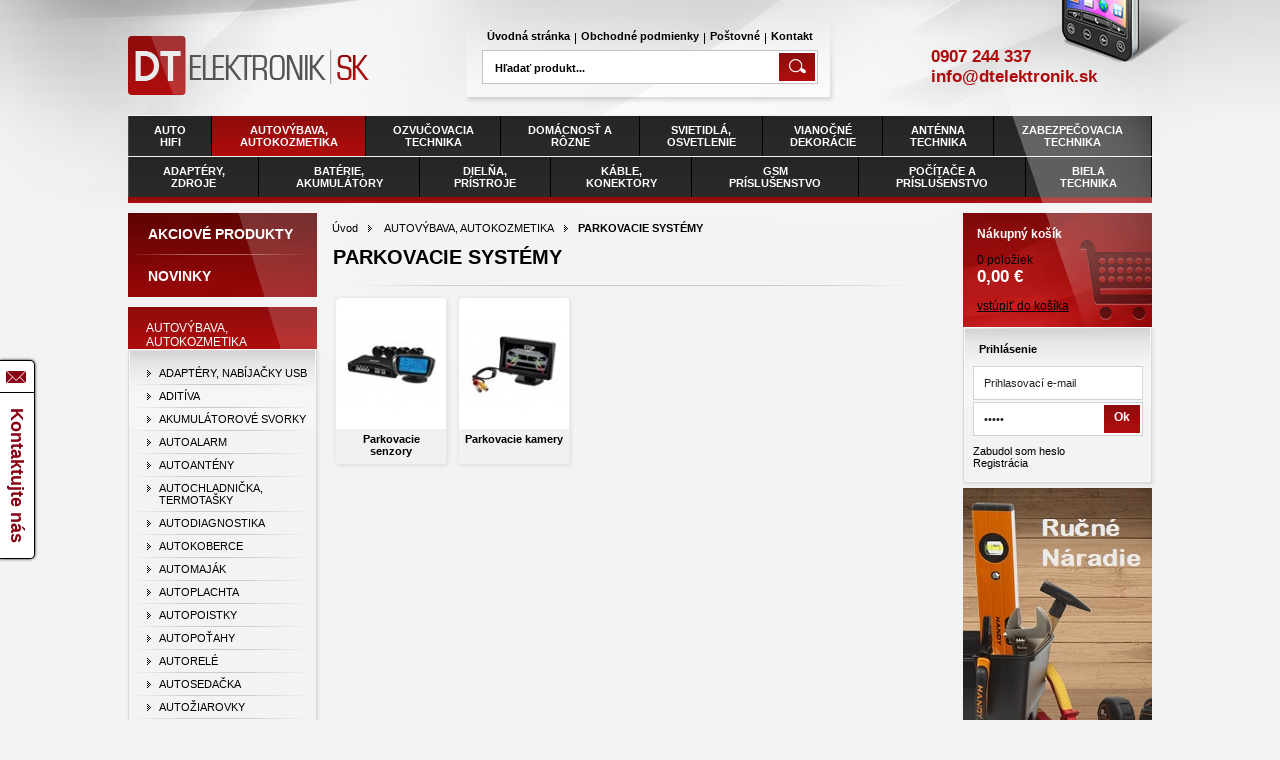

--- FILE ---
content_type: text/html
request_url: https://www.dtelektronik.sk/kategoria/autovybava-autokozmetika/parkovacie-systemy/
body_size: 9950
content:
<!DOCTYPE html PUBLIC "-//W3C//DTD XHTML 1.0 Transitional//EN" "http://www.w3.org/TR/xhtml1/DTD/xhtml1-transitional.dtd">
<html xmlns="http://www.w3.org/1999/xhtml" xml:lang="sk" lang="sk">

<head>
	<title>dtelektronik.sk - AUTOVÝBAVA, AUTOKOZMETIKA - PARKOVACIE SYSTÉMY</title>
	<meta http-equiv="Content-Type" content="text/html; charset=utf-8" />
	<meta name="author" content="All4Net s.r.o. (www.all4web.sk)" />
	<meta name="description" content="" />
	<meta name="keywords" lang="sk" content="cúvacie senzory" />
	<meta name="robots" content="index, follow" />

	<link rel="stylesheet" type="text/css" href="/index_default.css?v=1361963775" />
	<link rel="stylesheet" type="text/css" href="/index_design.css?v=1381749514" />
	<link rel="stylesheet" type="text/css" href="/javascript/jquery/lightbox/css/jquery.lightbox-0.5.css" />

	<script type="text/javascript">
		/* <![CDATA[ */
		var absolutCesta = '/';
		var okno_vyska, okno_sirka;
		var imgCesta = 'upload%2Fstuff%2F';
		/* ]]> */
	</script>

		<script type="text/javascript" src="/javascript/jquery/jquery-1.7.1.min.js"></script>
	<script type="text/javascript" src="/javascript/jquery/jquery.lightbox-0.6.pack.js"></script>
	<script type="text/javascript" src="/javascript/funkcie.js?v=1366372670"></script>
	<script type="text/javascript" src="/javascript/zmenVelkostObrazka.js"></script>
	<script type="text/javascript" src="/javascript/helpbox.js"></script>
	<script type="text/javascript" src="/javascript/jquery/ui/jquery-ui-1.8.5.core.min.js"></script>
	<script type="text/javascript" src="/javascript/jquery/ui/jquery-ui-1.8.5.widget.min.js"></script>
	<script type="text/javascript" src="/javascript/jquery/ui/jquery-ui-1.8.5.tabs.min.js"></script>
	<script type="text/javascript" src="/javascript/jquery/jquery.cycle-2.88.js"></script>
	<script type="text/javascript" src="/javascript/jquery/jquery.pulse.min.js"></script>
	<script type="text/javascript" src="/javascript/jquery/jquery.animate-colors-min.js"></script>

	<script type="text/javascript">
		/* <![CDATA[ */
		$(function() {
			// potrebne premenne pre JS funkciu zmenVelkostObrazka()
			// aktualna sira a vyska okna pri nacitani stranky
			okno_sirka = $(window).width();
			okno_vyska = $(window).height();

			// inicializacia lightBox-u
			$('#img a, .galeria a.gal').lightBox();
			$('#tabObrazkyStred a.gal').lightBox();
			$('a.gal').lightBox();
			$('a[rel="lightbox"]').lightBox();

			$(".tabs").tabs();

		});
		/* ]]> */
	</script>

	<!-- Google tag (gtag.js) -->
	<script async src="https://www.googletagmanager.com/gtag/js?id=G-ZRRFBLHWWG"></script>
	<script>
		window.dataLayer = window.dataLayer || [];

		function gtag() {
			dataLayer.push(arguments);
		}
		gtag('js', new Date());

		gtag('config', 'G-ZRRFBLHWWG');
	</script>
</head>

<body onload="helpInit();">
	<!--[if lte IE 6]><script src="/javascript/ie6.js"></script><script>window.onload=function(){e("javascript/ie6/")}</script><![endif]-->
	<div id="helpbox"></div>	<div id="main" >
		<div class="obal">			<div class="endfloat"></div>
			<div class="hlavicka">
				<div class="logoKlik">
					<a href="/"><img src="/img/design/logo.png" alt="dtelektronik.sk" /></a>
				</div>
				<div class="middle">
					<div class="stred">
						<div class="left"></div>
						<div class="center">							<ul id="hlavneMenu">	<li class="first"><a  href="/uvodna-stranka/">Úvodná stránka</a></li>
			<li class="separator">&nbsp;</li>	<li ><a  href="/obchodne-podmienky/">Obchodné podmienky</a></li>
			<li class="separator">&nbsp;</li>	<li ><a  href="/postovne/">Poštovné</a></li>
			<li class="separator">&nbsp;</li>	<li ><a  href="/kontakt/">Kontakt</a></li>
								</ul>
							<div class="endfloat"></div>
							<div class="vyhladavanie">	<form action="/vyhladavanie/" method="get">
		<div id="vyhladavanie">			<input type="text" class="textbox" name="search" value="Hľadať produkt..." onfocus="if(this.value=='Hľadať produkt...')this.value=''" onblur="if(this.value=='')this.value='Hľadať produkt...'" />
			<input type="submit" class="button" onmouseover="buttonClass(this)" onmouseout="buttonClass(this)" value="" />
		</div>
	</form>							</div>
						</div>
						<div class="right"></div>
						<div class="endfloat"></div>
					</div>
				</div>
				<div class="rightText">
					<table>
						<tr>
							<td> <script charset="UTF-8" type="text/javascript" src="http://cdn.cookie-script.com/s/bf97b0dcb7d99fdbc724013b57e52aa5.js"></script>
<!-- Pixel Code for https://notifikacka.cz/ -->
<script type="text/javascript" src="https://notifikacka.cz/pixel/wnya4nnfc6ce5np8xpk0l50qzphdswx7"></script>
<!-- END Pixel Code -->
<p> </p>
<p>0907 244 337</p>
<p>info@dtelektronik.sk</p>							</td>
						</tr>
					</table>
				</div>
				<div class="endfloat"></div>
			</div>
			<div class="stred">
				<div class="endfloat"></div>
				<div class="content">
					<div class="topCategories">
						<div class="decoration"></div> 	<table><tr> 		<td class="first"> <a href="/kategoria/auto-hifi/"><strong>AUTO<br />HIFI</strong></a>	
	</td> 	<td class="aktivna0"> <a href="/kategoria/autovybava-autokozmetika/" class="aktivna"><strong>AUTOVÝBAVA,<br />AUTOKOZMETIKA</strong></a>	
	</td> 	<td > <a href="/kategoria/ozvucovacia-technika/"><strong>OZVUČOVACIA<br />TECHNIKA</strong></a>	
	</td> 	<td > <a href="/kategoria/domacnost-a-rozne/"><strong>DOMÁCNOSŤ&nbsp;A<br />RÔZNE</strong></a>	
	</td> 	<td > <a href="/kategoria/svietidla-osvetlenie/"><strong>SVIETIDLÁ,<br />OSVETLENIE</strong></a>	
	</td> 	<td > <a href="/kategoria/vianocne-dekoracie/"><strong>VIANOČNÉ<br />DEKORÁCIE</strong></a>	
	</td> 	<td > <a href="/kategoria/antenna-technika/"><strong>ANTÉNNA<br />TECHNIKA</strong></a>	
	</td> 	<td > <a href="/kategoria/zabezpecovacia-technika/"><strong>ZABEZPEČOVACIA<br />TECHNIKA</strong></a>	
	</td> 		</tr></table><table><tr>
	 	<td > <a href="/kategoria/adaptery-zdroje/"><strong>ADAPTÉRY,<br />ZDROJE</strong></a>	
	</td> 	<td > <a href="/kategoria/baterie-akumulatory/"><strong>BATÉRIE,<br />AKUMULÁTORY</strong></a>	
	</td> 	<td > <a href="/kategoria/dielna-pristroje/"><strong>DIELŇA,<br />PRÍSTROJE</strong></a>	
	</td> 	<td > <a href="/kategoria/kable-konektory/"><strong>KÁBLE,<br />KONEKTORY</strong></a>	
	</td> 	<td > <a href="/kategoria/gsm-prislusenstvo/"><strong>GSM<br />PRÍSLUŠENSTVO</strong></a>	
	</td> 	<td > <a href="/kategoria/pocitace-a-prislusenstvo/"><strong>POČÍTAČE&nbsp;A<br />PRÍSLUŠENSTVO</strong></a>	
	</td> 	<td > <a href="/kategoria/biela-technika/"><strong>BIELA<br />TECHNIKA</strong></a>	
	</td> 	</tr></table> 						<div class="endfloat"></div>
					</div>
					<div class="endfloat"></div>
					<div class="lavyStlpec">
						<div class="leftTopMenu">
							<ul>
								<li><a class="action" href="/akcia" title="Zobraziť produkty v akcii">Akciové produkty</a></li>
								<li><a class="" href="/novinka" title="Zobraziť novinky v ponuke">Novinky</a></li>
							</ul>
						</div> 						<div class="box leftCategories">								<span class="nadpis">AUTOVÝBAVA, AUTOKOZMETIKA</span> 							<div class="box_inner"> 	<ul class="kategorie0">		<li class="first"> <a href="/kategoria/autovybava-autokozmetika/adaptery-nabijacky-usb/"><strong>ADAPTÉRY, NABÍJAČKY USB</strong></a>	</li> 	<li > <a href="/kategoria/autovybava-autokozmetika/aditiva/"><strong>ADITÍVA</strong></a>	</li> 	<li > <a href="/kategoria/autovybava-autokozmetika/akumulatorove-svorky/"><strong>AKUMULÁTOROVÉ SVORKY</strong></a>	</li> 	<li > <a href="/kategoria/autovybava-autokozmetika/autoalarm/"><strong>AUTOALARM</strong></a>	</li> 	<li > <a href="/kategoria/autovybava-autokozmetika/autoanteny/"><strong>AUTOANTÉNY</strong></a>	</li> 	<li > <a href="/kategoria/autovybava-autokozmetika/autochladnicka-termotasky/"><strong>AUTOCHLADNIČKA, TERMOTAŠKY</strong></a>	</li> 	<li > <a href="/kategoria/autovybava-autokozmetika/autodiagnostika/"><strong>AUTODIAGNOSTIKA</strong></a>	</li> 	<li > <a href="/kategoria/autovybava-autokozmetika/autokoberce/"><strong>AUTOKOBERCE</strong></a>	</li> 	<li > <a href="/kategoria/autovybava-autokozmetika/automajak/"><strong>AUTOMAJÁK</strong></a>	</li> 	<li > <a href="/kategoria/autovybava-autokozmetika/autoplachta/"><strong>AUTOPLACHTA</strong></a>	</li> 	<li > <a href="http://www.dtelektronik.sk/kategoria/auto-hifi/poistky/"><strong>AUTOPOISTKY</strong></a>	</li> 	<li > <a href="/kategoria/autovybava-autokozmetika/autopotahy/"><strong>AUTOPOŤAHY</strong></a>	</li> 	<li > <a href="/kategoria/autovybava-autokozmetika/autorele/"><strong>AUTORELÉ</strong></a>	</li> 	<li > <a href="/kategoria/autovybava-autokozmetika/autosedacka/"><strong>AUTOSEDAČKA</strong></a>	</li> 	<li > <a href="/kategoria/autovybava-autokozmetika/autoziarovky/"><strong>AUTOŽIAROVKY</strong></a>	</li> 	<li > <a href="/kategoria/autovybava-autokozmetika/bluetooth-handsfree/"><strong>BLUETOOTH HANDSFREE</strong></a>	</li> 	<li > <a href="/kategoria/autovybava-autokozmetika/centralne-zamykanie/"><strong>CENTRÁLNE ZAMYKANIE</strong></a>	</li> 	<li > <a href="/kategoria/autovybava-autokozmetika/clony-rolety-do-auta/"><strong>CLONY, ROLETY DO AUTA</strong></a>	</li> 	<li > <a href="/kategoria/autovybava-autokozmetika/cigaretove-zasuvky/"><strong>CIGARETOVÉ ZÁSUVKY</strong></a>	</li> 	<li > <a href="http://www.dtelektronik.sk/kategoria/dielna-pristroje/cerpadlo-na-naftu/"><strong>ČERPADLO NA NAFTU</strong></a>	</li> 	<li > <a href="/kategoria/autovybava-autokozmetika/denne-svietenie/"><strong>DENNÉ SVIETENIE</strong></a>	</li> 	<li > <a href="http://www.dtelektronik.sk/kategoria/gsm-prislusenstvo/drziak-na-mobil-a-tablet/"><strong>DRŽIAK NA MOBIL A TABLET V AUTE</strong></a>	</li> 	<li > <a href="/kategoria/autovybava-autokozmetika/fanfary-klaksony-a-sireny/"><strong>FANFÁRY, KLAKSÓNY A SIRÉNY</strong></a>	</li> 	<li > <a href="/kategoria/autovybava-autokozmetika/fm-transmitter/"><strong>FM TRANSMITTER</strong></a>	</li> 	<li > <a href="/kategoria/autovybava-autokozmetika/gps-monitoring-tracker/"><strong>GPS MONITORING - TRACKER</strong></a>	</li> 	<li > <a href="/kategoria/autovybava-autokozmetika/handsfree/"><strong>HANDSFREE</strong></a>	</li> 	<li > <a href="/kategoria/autovybava-autokozmetika/hasiaci-pristroj-do-auta/"><strong>HASIACI PRÍSTROJ DO AUTA</strong></a>	</li> 	<li > <a href="/kategoria/autovybava-autokozmetika/hud-displeje/"><strong>HUD DISPLEJE</strong></a>	</li> 	<li > <a href="/kategoria/autovybava-autokozmetika/indikator-napatia/"><strong>INDIKÁTOR NAPÄTIA</strong></a>	</li> 	<li > <a href="/kategoria/autovybava-autokozmetika/kamera-do-auta/"><strong>KAMERA DO AUTA</strong></a>	</li> 	<li > <a href="/kategoria/autovybava-autokozmetika/kanistre-na-benzin/"><strong>KANISTRE NA BENZÍN</strong></a>	</li> 	<li > <a href="/kategoria/autovybava-autokozmetika/menic-napatia-12v-230v/"><strong>MENIČ NAPÄTIA 12V / 230V</strong></a>	</li> 	<li > <a href="/kategoria/autovybava-autokozmetika/menic-napatia-24v-230v/"><strong>MENIČ NAPÄTIA 24V / 230V</strong></a>	</li> 	<li > <a href="/kategoria/autovybava-autokozmetika/nabijacka-autobaterie/"><strong>NABÍJAČKA AUTOBATÉRIE</strong></a>	</li> 	<li > <a href="/kategoria/autovybava-autokozmetika/navigacie/"><strong>NAVIGÁCIE</strong></a>	</li> 	<li > <a href="/kategoria/autovybava-autokozmetika/nosic-bicyklov/"><strong>NOSIČ BICYKLOV</strong></a>	</li> 	<li > <a href="/kategoria/autovybava-autokozmetika/obaly-na-kluce-od-auta/"><strong>OBALY NA KĽÚČE OD AUTA</strong></a>	</li> 	<li > <a href="/kategoria/autovybava-autokozmetika/oleje-a-maziva/"><strong>OLEJE A MAZIVÁ</strong></a>	</li> 	<li > <a href="/kategoria/autovybava-autokozmetika/opierky-do-auta/"><strong>OPIERKY DO AUTA</strong></a>	</li> 	<li class="aktivna0"> <a href="/kategoria/autovybava-autokozmetika/parkovacie-systemy/" class="aktivna"><strong>PARKOVACIE SYSTÉMY</strong></a>	<ul class="kategorie1">		<li class="first"> <a href="/kategoria/autovybava-autokozmetika/parkovacie-systemy/parkovacie-senzory/"><strong>Parkovacie senzory</strong></a>	</li> 	<li class="last"> <a href="/kategoria/autovybava-autokozmetika/parkovacie-systemy/parkovacie-kamery/"><strong>Parkovacie kamery</strong></a>	</li> </ul>	</li> 	<li > <a href="/kategoria/autovybava-autokozmetika/pedale/"><strong>PEDÁLE</strong></a>	</li> 	<li > <a href="/kategoria/autovybava-autokozmetika/plastove-lemy-prahy-na-auto/"><strong>PLASTOVÉ LEMY, PRAHY NA AUTO</strong></a>	</li> 	<li > <a href="/kategoria/autovybava-autokozmetika/puklice-na-kolesa/"><strong>PUKLICE NA KOLESÁ</strong></a>	</li> 	<li > <a href="/kategoria/autovybava-autokozmetika/pumpa-a-kompresor-na-kolesa/"><strong>PUMPA A KOMPRESOR NA KOLESÁ</strong></a>	</li> 	<li > <a href="/kategoria/autovybava-autokozmetika/radiace-paky/"><strong>RADIACE PÁKY</strong></a>	</li> 	<li > <a href="/kategoria/autovybava-autokozmetika/rozne/"><strong>RÔZNE</strong></a>	</li> 	<li > <a href="/kategoria/autovybava-autokozmetika/svetlomety/"><strong>SVETLOMETY</strong></a>	</li> 	<li > <a href="/kategoria/autovybava-autokozmetika/specialne-doplnky/"><strong>ŠPECIÁLNE DOPLNKY</strong></a>	</li> 	<li > <a href="/kategoria/autovybava-autokozmetika/sprej-na-klimatizaciu/"><strong>SPREJ NA KLIMATIZÁCIU</strong></a>	</li> 	<li > <a href="/kategoria/autovybava-autokozmetika/starostlivost-o-auto/"><strong>STAROSTLIVOSŤ O AUTO</strong></a>	</li> 	<li > <a href="/kategoria/autovybava-autokozmetika/startovacie-kable/"><strong>ŠTARTOVACIE KÁBLE</strong></a>	</li> 	<li > <a href="/kategoria/autovybava-autokozmetika/stierace-bezramienkove/"><strong>STIERAČE BEZRAMIENKOVÉ</strong></a>	</li> 	<li > <a href="/kategoria/autovybava-autokozmetika/teplomer-do-auta/"><strong>TEPLOMER DO AUTA</strong></a>	</li> 	<li > <a href="/kategoria/autovybava-autokozmetika/tester-alkoholu/"><strong>TESTER ALKOHOLU</strong></a>	</li> 	<li > <a href="/kategoria/autovybava-autokozmetika/upinacie-prvky-na-auto/"><strong>UPÍNACIE PRVKY NA AUTO</strong></a>	</li> 	<li > <a href="/kategoria/autovybava-autokozmetika/udrzba-auta/"><strong>ÚDRŽBA AUTA</strong></a>	</li> 	<li > <a href="/kategoria/autovybava-autokozmetika/vanicky-do-kufra/"><strong>VANIČKY DO KUFRA</strong></a>	</li> 	<li > <a href="/kategoria/autovybava-autokozmetika/voda-do-ostrekovacov/"><strong>VODA DO OSTREKOVACOV</strong></a>	</li> 	<li > <a href="/kategoria/autovybava-autokozmetika/vysokotlakovy-cistic-vapka/"><strong>VYSOKOTLAKOVÝ ČISTIČ VAPKA</strong></a>	</li> 	<li > <a href="/kategoria/autovybava-autokozmetika/xenony/"><strong>XENÓNY</strong></a>	</li> 	<li > <a href="/kategoria/autovybava-autokozmetika/zabezpecenie/"><strong>ZABEZPEČENIE</strong></a>	</li> 	<li > <a href="/kategoria/autovybava-autokozmetika/zimna-vybava/"><strong>ZIMNÁ VÝBAVA</strong></a>	</li> 	<li > <a href="https://www.dtelektronik.sk/kategoria/svietidla-osvetlenie/signalizacne-a-reflexne-prvky/"><strong>SIGNALIZAČNÉ A REFLEXNÉ PRVKY</strong></a>	</li> 	<li > <a href="/kategoria/autovybava-autokozmetika/do-exterieru/"><strong>DO EXTERIÉRU</strong></a>	</li> 	<li > <a href="/kategoria/autovybava-autokozmetika/autodoplnky-do-interieru/"><strong>AUTODOPLNKY DO INTERIÉRU</strong></a>	</li> 	<li > <a href="/kategoria/autovybava-autokozmetika/organizery-do-auta/"><strong>ORGANIZÉRY DO AUTA</strong></a>	</li> 	<li class="last"> <a href="/kategoria/autovybava-autokozmetika/svetla-na-pracovne-stroje/"><strong>SVETLÁ NA PRACOVNÉ STROJE</strong></a>	</li> </ul>								<a href="/kategoria/vyradene-z-predaja/" class="box_inner_bottom"></a>
							</div>
						</div>	
	<div class="banner">
						<a href="http://www.dtelektronik.sk/postovne/">
					<img src="/upload/bannery/250.jpg" alt="" />
				</a>	</div>
		
	<div class="banner">
						<a href="https://www.dtelektronik.sk/akcia/" onclick="window.open(this.href); return false;">
					<img src="/upload/bannery/241.jpg" alt="" />
				</a>	</div>
					<!--<div class="box">-->				<!--</div>-->	
	<div class="banner">
						<a href="https://www.dtelektronik.sk/kategoria/domacnost-a-rozne/ohrievace/" onclick="window.open(this.href); return false;">
					<img src="/upload/bannery/257.jpg" alt="" />
				</a>	</div>
		
	<div class="banner">
						<a href="https://www.dtelektronik.sk/kategoria/svietidla-osvetlenie/rucne-svietidla-led/" onclick="window.open(this.href); return false;">
					<img src="/upload/bannery/258.jpg" alt="" />
				</a>	</div>
		
	<div class="banner">
						<a href="https://www.dtelektronik.sk/kategoria/domacnost-a-rozne/zalozne-zdroje-pre-kotle-a-obehove-cerpadla/" onclick="window.open(this.href); return false;">
					<img src="/upload/bannery/261.jpg" alt="" />
				</a>	</div>
	 					</div>
					<div class="strednyStlpec">	<div class="paddinger"> <h1 class="separated"><strong>PARKOVACIE SYSTÉMY</strong></h1>
		<div class="hierarchia">				<a href="/">Úvod</a><img src="/img/design/img_hierarchia.gif" alt="" />			<a href="/kategoria/autovybava-autokozmetika/">AUTOVÝBAVA, AUTOKOZMETIKA</a><img src="/img/design/img_hierarchia.gif" alt="" /><strong>PARKOVACIE SYSTÉMY</strong>			<div class="endfloat"></div>
		</div><div class="endfloat"></div><div class="kategoriaVypisNahlady ">
	<a href="/kategoria/autovybava-autokozmetika/parkovacie-systemy/parkovacie-senzory/"  title="Parkovacie senzory">
		<img src="/upload/category/resized/7533_106-129-true.jpg" alt="Parkovacie senzory" title="Parkovacie senzory" />
	</a>
	<h2><strong><a href="/kategoria/autovybava-autokozmetika/parkovacie-systemy/parkovacie-senzory/"  title="Parkovacie senzory">Parkovacie senzory</a></strong></h2>
			<span class="pocetProdukt">46 produktov		</span></div>
<div class="kategoriaVypisNahlady ">
	<a href="/kategoria/autovybava-autokozmetika/parkovacie-systemy/parkovacie-kamery/"  title="Parkovacie kamery">
		<img src="/upload/category/resized/7534_106-129-true.jpg" alt="Parkovacie kamery" title="Parkovacie kamery" />
	</a>
	<h2><strong><a href="/kategoria/autovybava-autokozmetika/parkovacie-systemy/parkovacie-kamery/"  title="Parkovacie kamery">Parkovacie kamery</a></strong></h2>
			<span class="pocetProdukt">8 produktov		</span></div>
<div class="endfloat"></div> </div> 					</div>
					<div class="pravyStlpec">
						<div class="kosik">
							<a href="/nakupny-kosik/" rel="nofollow">
								<span class="nadpis">Nákupný košík</span>0 položiek								<span class="suma">0,00 €</span>
								<a class="inner_link" href="/nakupny-kosik/" rel="nofollow">vstúpiť do košíka</a>
							</a>
						</div> 						<div class="box withoutTitle">
							<div class="box_inner">									<div class="odhlasovaci_formular">
										<div class="ucetLinky">
											<span class="malyNadpis">Prihlásenie</span>
											<form class="prihlas" name="prihlas" action="/prihlasit/" method="post">
												<input type="text" class="textbox" name="tbAll4ShopLogin" maxlength="40" size="15" value="Prihlasovací e-mail" onfocus="if(this.value=='Prihlasovací e-mail')this.value=''" onblur="if(this.value=='')this.value='Prihlasovací e-mail'" />
												<div class="submitter">
													<input type="password" class="textbox pass" name="tbAll4ShopHeslo" maxlength="15" size="15" id="tbAll4ShopHeslo" value="heslo" onfocus="if (this.value=='heslo') this.value=''; //document.getElementById('tbAll4ShopHeslo').type='password'" onblur="if(this.value=='')this.value='heslo'" />
													<input type="submit" class="button" name="btnPrihlasit" onmouseout="buttonClass(this)" onmouseover="buttonClass(this)" value="Ok" />
												</div>
												<input type="hidden" name="odkazujuca_linka" value="http://www.dtelektronik.sk/kategoria/autovybava-autokozmetika/parkovacie-systemy/" />
																							</form>
											<a href="/zabudol-som-heslo/"  rel="nofollow">Zabudol som heslo</a>
											<a href="/registracia/" class="reg " rel="nofollow">Registrácia</a>
										</div>
									</div>								<div class="box_inner_bottom"></div>
							</div>
						</div> 	
	<div class="banner">
						<a href="https://www.dtelektronik.sk/kategoria/dielna-pristroje/naradie-nastroje/" onclick="window.open(this.href); return false;">
					<img src="/upload/bannery/256.jpg" alt="" />
				</a>	</div>
		
	<div class="banner">
						<a href="https://www.dtelektronik.sk/kategoria/dielna-pristroje/meracie-pristroje/sondy-dig-multimetre/skusacka-tester-napatia-s-displejom-do-ruky-230v-uni-t-ut18d/" onclick="window.open(this.href); return false;">
					<img src="/upload/bannery/259.jpg" alt="" />
				</a>	</div>
		<div class="box stavove"><span class="nadpis">Akciové ponuky</span><div class="box_inner"><div class="produkt ">
	<h2 class="nadpis"><a href="/kategoria/vianocne-dekoracie/nahradna-ziarovka/nahradna-ziarovka-k-typu-ki-20h/" title="Náhradná žiarovka k typu KI 20H"><strong>Náhradná žiarovka k typu KI 20H</strong></a></h2>
	<span class="obrazokObal">
		<a href="/kategoria/vianocne-dekoracie/nahradna-ziarovka/nahradna-ziarovka-k-typu-ki-20h/" title="Náhradná žiarovka k typu KI 20H"><span class="flag akcia">&nbsp;</span><img src="/upload/stuff/resized/1529_187-128-true.jpg" alt="Náhradná žiarovka k typu KI 20H" /></a>
	</span> 		<div class="popis"> <p>Výkon: 2,5W</p>
<p>Napätie: 12V</p>		</div> 	<div class="bar"> 
			<div class="prices">					<div class="oldprice"> 					</div>
					<span class="cena">4,64 €					</span>			<div class="withTax">s DPH</div>
					</div> 			<div class="form_kupit">				<form action="/all4shop-akcie.php" method="get" id="frm_kupit_11048">
					<input class="textBoxCount" maxlength="2" name="plusPocet" type="hidden" value="3" />
					<input type="hidden" name="odkazujuca_linka" value="/kategoria/vianocne-dekoracie/nahradna-ziarovka/nahradna-ziarovka-k-typu-ki-20h/" />
					<input type="hidden" name="vloz_do_kosika_pocet" value="true" />
					<input type="hidden" name="id_tovar_akcia" value="11048" />
				</form>
				<a id="btnKosik" class="btnKosik" href="/all4shop-akcie.php?vloz_do_kosika&amp;id_tovar_akcia=11048" onclick="$('#frm_kupit_11048').submit();return false;" title="Vložiť do košíka" rel="nofollow"></a>				<a class="doDetailu" href="/kategoria/vianocne-dekoracie/nahradna-ziarovka/nahradna-ziarovka-k-typu-ki-20h/" title="Náhradná žiarovka k typu KI 20H">Detail</a>
			</div> 		<div class="endfloat"></div>
	</div>
</div>
<div class='produktSeparator'></div><div class="produkt ">
	<h2 class="nadpis"><a href="/kategoria/kable-konektory/audio-video-kable/opticke-kable/prevodnik-opticky-digitalny-signal-tosilnk-na-analogovy-signal-cinch/" title="Prevodník optický digitálny signál TOSILNK na analógový signál CINCH"><strong>Prevodník optický digitálny signál TOSILNK na analógový signál CINCH</strong></a></h2>
	<span class="obrazokObal">
		<a href="/kategoria/kable-konektory/audio-video-kable/opticke-kable/prevodnik-opticky-digitalny-signal-tosilnk-na-analogovy-signal-cinch/" title="Prevodník optický digitálny signál TOSILNK na analógový signál CINCH"><span class="flag akcia">&nbsp;</span><img src="/upload/stuff/resized/150498_187-128-true.jpg" alt="Prevodník optický digitálny signál TOSILNK na analógový signál CINCH" /></a>
	</span> 		<div class="popis"> <p>Prevodník optický digitálny signál na analógový signál<br /><br />Audio vstup: Toslink / 1x RCA (koaxiálny)<br />Audio výstup: 2 x RCA (R / L), 3,5 mm konektor<br />Port MicroUSB (napájanie)<br />Vzorkovacia frekvencia: 32 kHz, 44,1 kHz, 48 kHz, 96 kHz, 192 kHz<br />Napájanie: 5 V / 1 A<br />Obsah balenia: kábel USB, optický kábel, návod na použitie<br />Hmotnosť: 140 g<br />Rozmery (ŠxVxH): 63 x 28 x 84 mm</p>		</div> 	<div class="bar"> 
			<div class="prices">					<div class="oldprice"> 					</div>
					<span class="cena">28,39 €					</span>			<div class="withTax">s DPH</div>
					</div> 			<div class="form_kupit">				<form action="/all4shop-akcie.php" method="get" id="frm_kupit_115529">
					<input class="textBoxCount" maxlength="2" name="plusPocet" type="hidden" value="1" />
					<input type="hidden" name="odkazujuca_linka" value="/kategoria/kable-konektory/audio-video-kable/opticke-kable/prevodnik-opticky-digitalny-signal-tosilnk-na-analogovy-signal-cinch/" />
					<input type="hidden" name="vloz_do_kosika_pocet" value="true" />
					<input type="hidden" name="id_tovar_akcia" value="115529" />
				</form>
				<a id="btnKosik" class="btnKosik" href="/all4shop-akcie.php?vloz_do_kosika&amp;id_tovar_akcia=115529" onclick="$('#frm_kupit_115529').submit();return false;" title="Vložiť do košíka" rel="nofollow"></a>				<a class="doDetailu" href="/kategoria/kable-konektory/audio-video-kable/opticke-kable/prevodnik-opticky-digitalny-signal-tosilnk-na-analogovy-signal-cinch/" title="Prevodník optický digitálny signál TOSILNK na analógový signál CINCH">Detail</a>
			</div> 		<div class="endfloat"></div>
	</div>
</div>
<div class='produktSeparator'></div><div class="produkt treti">
	<h2 class="nadpis"><a href="/kategoria/domacnost-a-rozne/solna-lampa/solna-lampa-na-kahance-500-700g/" title="Soľná lampa na kahance, 500-700g"><strong>Soľná lampa na kahance, 500-700g</strong></a></h2>
	<span class="obrazokObal">
		<a href="/kategoria/domacnost-a-rozne/solna-lampa/solna-lampa-na-kahance-500-700g/" title="Soľná lampa na kahance, 500-700g"><span class="flag akcia">&nbsp;</span><img src="/upload/stuff/resized/3365_187-128-true.jpg" alt="Soľná lampa na kahance, 500-700g" /></a>
	</span> 		<div class="popis"> <p>• hmotnosť: 500-700 g</p>
<p>• vyhĺbený otvor pre kahance</p>
<p> </p>
<p>Kamenná soľ doplňuje záporné ionty vo vzduchu, ktoré ubúdajú pôsobením priemyselných exhalácií, výfukových plynov či cigaretového dymu, ktoré narušujú pomer kladných, záporných a neutrálnych častíc a človek sa cíti duševne i fyzicky viac unavený. Z toho dôvodu existuje veľká potreba doplňovania záporných iontov. Lampy z kamennej soli môžu vzduch veľmi účinne zlepšiť, dodávajú vzduchu čerstvosť, ktorá nás uspokojuje.</p>
<p>Soľné lampy sú vyrobené z kamennej soli (halitu) s prídavkami ďalších látok, predovšetkým oxidov železa. Tieto prímesi dodávajú soli farbu. Soľný kameň sa ťaží v soľných baniach a ďalej sa jemne opracúvava. Lampy zo soľných kryštálov v sebe nosia dejiny Zeme. Kamenná soľ týchto lámp pochádza z prvohôr a je stará približne 250 miliónov rokov. Na jednej strane soľ v našom každodennom živote nie je ničím drahocenným, na strane druhej zostáva soľ naďalej životne dôležitou látkou. Bez soli by na Zemi nebol život vôbec možný. </p>
<p>S lampou si človek domov prináša veľkého energetického pomocníka a liečiteľa. Vynikajúce sú mnohostranné posilňujúce, vitalizujúce a ochranné vlastnosti. Pôsobenie soľných lámp nám v mnohom pripomína staré liečebné metódy, pri ktorých boli v rôznych kombináciách využívané účinky farby, svetla, kryštálov a vzduchu, aby uviedli telo, myseľ, srdce a duch do harmónie. Pri umiestňovaní soľných lámp do priestoru je nutné riadiť sa úplne spontánnou intuíciou. Je to väčšinou správna cesta k tomu, aby človek umiestnil lampu presne tam, kde ju jeho duša alebo telo práve potrebuje. Aj napriek tomu bude pre Vás veľmi prospešné keď si uvedomíte celú šírku účinkov kamennej soli a lampu umiestnite podľa toho.</p>
<p>Lampy zo soľných kryštálov sú vhodné do bytu i na pracovisko. Vo vstupných priestoroch pôsobí soľná lampa prívetivo a priateľsky. Obývacej izbe dodáva lampa pretepľujúci aspekt. Nastoľuje kľud a pocit bezpečia. Prečisťuje vzduch, môže oživiť tmavé kúty, dodáva optimizmus. V jedálenských priestoroch oranžová farba soľnej lampy podporuje prúdenie žalúdočných a tráviacich štiav a posilňuje chuť do jedla. Vytvára príjemnú atmosféru pre spoločné stolovanie. V spálni sa lampa postará o dobrý spánok. Prospech pocítia ľudia trpiaci dýchacími problémami a alergiami. Pri akútnych ochoreniach dýchacích ciest možno lampu ponechať svietiť celú noc. Ionizujúci účinok zlepšuje kvalitu vzduchu, čo má priaznivý dopad na celý organizmus. Lampy v spálni ochránia človeka pred desivými snami a navodia hlboký spánok. Detská izba je súčasne spálňou, herňou i pracovňou dieťaťa. Preto všetky uvedené príklady platia i pre ňu. Soľná lampa je ideálna nočná lampička pre deti. Všetky deti majú v noci radi ukľudňujúce svetlo, ktoré zaháňa duchov a škaredé sny. V pracovni je soľná lampa vynikajúcim pomocníkom. Zvyšuje počet vzdušných iontov, ktoré ubúdajú vplyvom elektrostatického náboja a elektrosmogu. Vďaka schopnosti soli vnášať poriadok do chaotických energií a prečisťovať atmosféry je vhodné umiestniť ju v učebniach. Farebné svetlo podporuje človeka k otvoreniu sa všetkému novému a povznáša ducha. Z podobných dôvodov sa lampy hodia do ordinácií, ošetrovní, čakární a izieb pre chorých.</p>
<p> </p>
<p><strong>Niekoľko dôležitých rád pre ošetrovanie lámp z kamennej soli :</strong> </p>
<p>Kamenná soľ sa rozpúšťa vo vode. Preto lampy nedávajte von a neomývajte ich vodou. Keď potrebuje lampu očistiť – plne postačí pretrieť ju suchou alebo veľmi málo navlhčenou handrou. V prípade, že sa lampa nedopatrením dostane do styku s vlhkosťou, je nutné utrieť ju suchou handrou a nechať doschnúť na teplom mieste, napr. ústrednom kúrení. Dovnútra soľných lámp sa vkladajú čajové sviečky, ktoré horia 4 – 5 hodín.</p>		</div> 	<div class="bar"> 
			<div class="prices">					<div class="oldprice"> 					</div>
					<span class="cena">5,90 €					</span>			<div class="withTax">s DPH</div>
					</div> 			<div class="form_kupit">				<form action="/all4shop-akcie.php" method="get" id="frm_kupit_12365">
					<input class="textBoxCount" maxlength="2" name="plusPocet" type="hidden" value="1" />
					<input type="hidden" name="odkazujuca_linka" value="/kategoria/domacnost-a-rozne/solna-lampa/solna-lampa-na-kahance-500-700g/" />
					<input type="hidden" name="vloz_do_kosika_pocet" value="true" />
					<input type="hidden" name="id_tovar_akcia" value="12365" />
				</form>
				<a id="btnKosik" class="btnKosik" href="/all4shop-akcie.php?vloz_do_kosika&amp;id_tovar_akcia=12365" onclick="$('#frm_kupit_12365').submit();return false;" title="Vložiť do košíka" rel="nofollow"></a>				<a class="doDetailu" href="/kategoria/domacnost-a-rozne/solna-lampa/solna-lampa-na-kahance-500-700g/" title="Soľná lampa na kahance, 500-700g">Detail</a>
			</div> 		<div class="endfloat"></div>
	</div>
</div>
<div class='produktSeparator'></div><div class="produkt ">
	<h2 class="nadpis"><a href="/kategoria/svietidla-osvetlenie/rucne-svietidla-ziarovkove/bateriove-svietidlo-vodeodolne-gumene/" title="Batériové svietidlo, vodeodolné, gumené"><strong>Batériové svietidlo, vodeodolné, gumené</strong></a></h2>
	<span class="obrazokObal">
		<a href="/kategoria/svietidla-osvetlenie/rucne-svietidla-ziarovkove/bateriove-svietidlo-vodeodolne-gumene/" title="Batériové svietidlo, vodeodolné, gumené"><span class="flag akcia">&nbsp;</span><img src="/upload/stuff/resized/3943_187-128-true.jpg" alt="Batériové svietidlo, vodeodolné, gumené" /></a>
	</span> 		<div class="popis"> <p>materiál: guma <br /> zdroj svetla: kryptónová žiarovka <br /> počet zdrojov svetla: 1 ks <br /> IP stupeň ochrany: IP44 <br /> napájanie: 2 x AA (nie je príslušenstvom) <br /> hmotnosť: 0,1 kg</p>		</div> 	<div class="bar"> 
			<div class="prices">					<div class="oldprice"> 					</div>
					<span class="cena">5,22 €					</span>			<div class="withTax">s DPH</div>
					</div> 			<div class="form_kupit">				<form action="/all4shop-akcie.php" method="get" id="frm_kupit_12712">
					<input class="textBoxCount" maxlength="2" name="plusPocet" type="hidden" value="1" />
					<input type="hidden" name="odkazujuca_linka" value="/kategoria/svietidla-osvetlenie/rucne-svietidla-ziarovkove/bateriove-svietidlo-vodeodolne-gumene/" />
					<input type="hidden" name="vloz_do_kosika_pocet" value="true" />
					<input type="hidden" name="id_tovar_akcia" value="12712" />
				</form>
				<a id="btnKosik" class="btnKosik" href="/all4shop-akcie.php?vloz_do_kosika&amp;id_tovar_akcia=12712" onclick="$('#frm_kupit_12712').submit();return false;" title="Vložiť do košíka" rel="nofollow"></a>				<a class="doDetailu" href="/kategoria/svietidla-osvetlenie/rucne-svietidla-ziarovkove/bateriove-svietidlo-vodeodolne-gumene/" title="Batériové svietidlo, vodeodolné, gumené">Detail</a>
			</div> 		<div class="endfloat"></div>
	</div>
</div>
<div class='produktSeparator'></div><div class="box_inner_bottom"></div></div></div> 						<div class="box">
							<span class="nadpis">Články a oznamy</span> 			<div class="clanky_text box_inner">					<div class="inner_paddinger"> 					<div class="clanok p_1">
												<a class="nazov" href="/clanok/clanky/">Články						<span class='count'>(42)</span>						</a>
											</div>					<div class="endfloat"></div> 						</div>
						<div class="box_inner_bottom"></div> 	
			</div>						</div>  					</div>
				</div>
				<div class="endfloat"></div>
			</div>
			<div class="manufacters">
				<div class="mTop"></div> <script charset="UTF-8" type="text/javascript" src="https://cdn.cookie-script.com/s/4a9d844b5b3fa4add9127f850405029a.js"></script>
<p style="text-align: center;"> </p>
<table border="0">
<tbody>
<tr>
<td>  <img src="/upload/ftp_client/b1.png" alt="" width="177" /></td>
<td><a title="Pricemania.sk – Porovnanie cien" href="https://www.pricemania.sk" target="_blank"><img src="https://y1.sk/general/logo-partner.jpg" alt="Pricemania.sk – Porovnanie cien" width="130" /></a></td>
<td>  </td>
<td> <img src="/upload/ftp_client/Obrazky%20v%20popisoch/heureka-logo-claim-rgb-sk.png" alt="" width="157" /> </td>
<td>
<p>  </p>
</td>
<td> <a href="https://najnakup.sk" rel="nofollow"><img src="/upload/ftp_client/najnakup3.png" alt="" /></a></td>
<td> <img src="/upload/ftp_client/son.png" alt="" width="157" /></td>
</tr>
</tbody>
</table>
<center>
<p><strong><span style="text-decoration: underline;"><a href="/"><span style="color: #616161; text-decoration: underline;"> Úvodná stránka</span></a></span> | <span style="text-decoration: underline;"><a href="/obchodne-podmienky/"><span style="color: #616161; text-decoration: underline;">Obchodné podmienky</span></a></span> | <span style="text-decoration: underline;"><a href="/postovne/"><span style="color: #616161; text-decoration: underline;">Poštovné</span></a></span> | <span style="text-decoration: underline;"><a href="/kontakt/"><span style="color: #616161; text-decoration: underline;">Kontakt</span></a></span></strong></p>
<p style="text-align: center;"> </p>
</center>
<script type="text/javascript">// <![CDATA[
(function(d, src, c) { var t=d.scripts[d.scripts.length - 1],s=d.createElement('script');s.id='la_x2s6df8d';s.async=true;s.src=src;s.onload=s.onreadystatechange=function(){var rs=this.readyState;if(rs&&(rs!='complete')&&(rs!='loaded')){return;}c(this);};t.parentElement.insertBefore(s,t.nextSibling);})(document,
'https://dtelektronik.ladesk.com/scripts/track.js',
function(e){ LiveAgent.createButton('802a435d', e); });
// ]]></script>				<div class="endfloat"></div>
				<div class="mBottom"></div>
			</div>
			<div class="paticka">
				<div class="right">
					<div class="copyright">
						Copyright 2012 - 2026 &copy; dtelektronik.sk<br />
					</div>
				</div>
				<div class="endfloat"></div>
			</div>
		</div>
		<div id="bottom"></div>
	</div>
	<!--<script type="text/javascript">
		var gaJsHost = (("https:" == document.location.protocol) ? "https://ssl." : "http://www.");
		document.write(unescape("%3Cscript src='" + gaJsHost + "google-analytics.com/ga.js' type='text/javascript'%3E%3C/script%3E"));
	</script>-->
	<script type="text/javascript">
		try {
			var pageTracker = _gat._getTracker("UA-18220577-4");
			pageTracker._initData();
			pageTracker._trackPageview();
					} catch (err) {}
	</script>
	<script type="text/javascript">
		//<![CDATA[
		var _hwq = _hwq || [];
		_hwq.push(['setKey', '5D614A104D737DB331279A8914A3B08E']);
		_hwq.push(['setTopPos', '60']);
		_hwq.push(['showWidget', '21']);
		(function() {
			var ho = document.createElement('script');
			ho.type = 'text/javascript';
			ho.async = true;
			ho.src = ('https:' == document.location.protocol ? 'https://ssl' : 'http://www') + '.heureka.sk/direct/i/gjs.php?n=wdgt&sak=5D614A104D737DB331279A8914A3B08E';
			var s = document.getElementsByTagName('script')[0];
			s.parentNode.insertBefore(ho, s);
		})();
		//]]>
	</script>
	<script type="text/javascript" id="pap_x2s6df8d" src="https://login.affial.com/scripts/8m338kj"></script>
	<script type="text/javascript">
		PostAffTracker.setAccountId('e0c7855c');
		try {
			PostAffTracker.track();
					} catch (err) {}
	</script>
</body>

</html><!-- monitoring is ok -->

--- FILE ---
content_type: application/javascript; charset=UTF-8
request_url: https://dtelektronik.ladesk.com/scripts/button.php?ChS=UTF-8&C=Widget&i=802a435d&p=__S__www.dtelektronik.sk%2Fkategoria%2Fautovybava-autokozmetika%2Fparkovacie-systemy%2F
body_size: 750
content:
function init_button_802a435d(widget) {
    if (widget.isInitialized()) {
        return;
    }
    widget.initDateChanged('1768887645');
    widget.initCss('@media print { #{$buttonid} { display:none}} ');
    widget.initHtml('<div style="left: 0px;top: 50%; margin-top: -0px;-ms-transform-origin:0% 50%; -webkit-transform-origin:0% 50%; transform-origin:0% 50%; z-index: 999997; position: fixed;"><!-- IconTextHorizontalFloating --><div style="transform:rotate(90deg); -ms-transform: rotate(90deg); -webkit-transform: rotate(90deg);-moz-transform: rotate(90deg);-o-transform: rotate(90deg); transform-origin: 0% 100%; -moz-transform-origin: 0% 0%; -webkit-transform-origin: 0% 0%; -o-transform-origin: 0% 0%;"><div style="cursor:pointer; box-shadow:0 0 3px #111111; -moz-box-shadow:0 0 3px #111111; -webkit-box-shadow:0 0 3px #111111; border-radius:5px 5px 0 0; -moz-border-radius:5px 5px 0 0; -webkit-border-radius:5px 5px 0 0; vertical-align:top; white-space:nowrap; font-size:18px; font-weight:bold; font-family:Arial,Verdana,Helvetica,sans-serif; cursor:pointer; padding:0px 3px 3px; position:absolute; bottom:0; left:0; border-bottom-width:0 !important; padding:0 0 0 31px; background-color:#FFFFFF; border:1px solid #000000;"><div style="font-size:18px; font-weight:bold; font-family:Arial,Verdana,Helvetica,sans-serif; position:static; line-height:18px; cursor:pointer; height:34px; box-sizing:border-box; -ms-box-sizing:border-box; -webkit-box-sizing:border-box; -moz-box-sizing:border-box; padding:8px 15px 8px 15px; text-align:center; color:#880014; border-left:1px solid #000000;">Kontaktujte nás</div><div style="background:#880014; overflow:hidden; position:absolute; bottom:10px; left:6px; width:20px; height:12px; transform:rotate(-90deg); -ms-transform: rotate(-90deg); -webkit-transform: rotate(-90deg);-moz-transform: rotate(-90deg);-o-transform: rotate(-90deg); "><div style="width:0px; height:0px; border-style:solid; border-width:0 10px 10px 10px; position:absolute; left:0px; bottom:0px;border-color:transparent transparent #FFFFFF transparent;"></div><div style="width:0px; height:0px; border-style:solid; border-width:0 9px 9px 9px; position:absolute; left:1px; bottom:0px; border-color:transparent transparent #880014 transparent;"></div><div style="width:0px; height:0px; border-style:solid; border-width:10px 10px 0 10px; position:absolute; left:0px; top:0px; border-color:#FFFFFF transparent transparent transparent;"></div><div style="width:0px; height:0px; border-style:solid; border-width:9px 9px 0 9px; position:absolute; left:1px; top:0px; border-color:#880014 transparent transparent transparent;"></div></div></div></div></div>');
    widget.setTitleName('Contact us button');
    widget.initForm('scripts/generateWidget.php?v=5.60.2.20260109105047&t=1768887645&cwid=802a435d', '500', '490', 'C', '', '1');

}
var widgets = LiveAgent.instance.getWidgetsByWidgetId('802a435d');
var widgetsLength = widgets.length;
for (var i = 0; i < widgetsLength; i++) {
    init_button_802a435d(widgets[i]);
}
